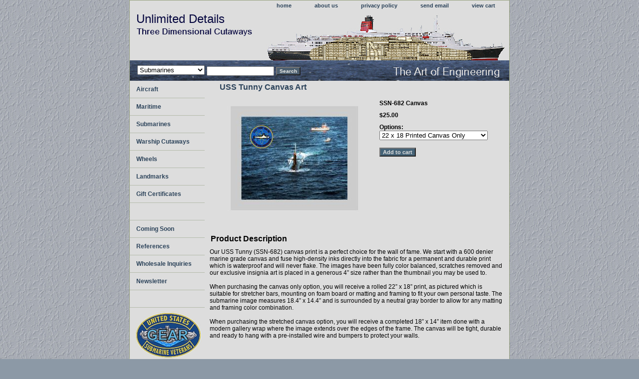

--- FILE ---
content_type: text/html
request_url: https://www.unlimiteddetails.com/can-ss-682b.html
body_size: 5097
content:
<!DOCTYPE html PUBLIC "-//W3C//DTD XHTML 1.0 Strict//EN" "http://www.w3.org/TR/xhtml1/DTD/xhtml1-strict.dtd"><html><head><title>SSN-682 USS Tunny Canvas Art</title><meta name="Keywords" content="SSN-682, USS Tunny, Art, Canvas, Submarine, Submarines, SSN, SSBN, nuclear boats, ballistic missile, nuke boats, NBF, Submarine collectibles, Submarine Merchandise" /><link rel="stylesheet" type="text/css" href="css-base.css" /><link rel="stylesheet" type="text/css" href="css-element.css" /><link rel="stylesheet" type="text/css" href="css-contents.css" /><link rel="stylesheet" type="text/css" href="css-edits.css" /><script type="text/javascript">
var gaJsHost = (("https:" == document.location.protocol) ? "https://ssl." : "http://www.");
document.write(unescape("%3Cscript src='" + gaJsHost + "google-analytics.com/ga.js' type='text/javascript'%3E%3C/script%3E"));
</script>
<script type="text/javascript">
try {
var pageTracker = _gat._getTracker("UA-3723834-1");
pageTracker._trackPageview();
} catch(err) {}</script>
<meta name="alexaVerifyID" content="OKEAfc19epugd9YVMK2issV7fpw" />
<meta name="description" content="Unlimited Details creates naval and aircraft three dimensional cutaways and quality gift items.">

<div id="fb-root"></div>
<script>(function(d, s, id) {
  var js, fjs = d.getElementsByTagName(s)[0];
  if (d.getElementById(id)) return;
  js = d.createElement(s); js.id = id;
  js.src = "//connect.facebook.net/en_US/all.js#xfbml=1";
  fjs.parentNode.insertBefore(js, fjs);
}(document, 'script', 'facebook-jssdk'));</script>

<!-- PayPal BEGIN -->
  <script>
      ;(function(a,t,o,m,s){a[m]=a[m]||[];a[m].push({t:new Date().getTime(),event:'snippetRun'});var f=t.getElementsByTagName(o)[0],e=t.createElement(o),d=m!=='paypalDDL'?'&m='+m:'';e.async=!0;e.src='https://www.paypal.com/tagmanager/pptm.js?id='+s+d;f.parentNode.insertBefore(e,f);})(window,document,'script','paypalDDL','73c8ad32-a480-11e7-8dd7-033154bd7290');
    </script>
  <!-- PayPal END -->
</head><body class="vertical" id="itemtype"><script type="text/javascript" id="yfc_loader" src="https://turbifycdn.com/store/migration/loader-min-1.0.34.js?q=yhst-19605725172148&ts=1763072816&p=1&h=order.store.turbify.net"></script> <div id="ys_superbar">
	   <div id="ys_cpers">
		<div id="yscp_welcome_msg"></div>
		<div id="yscp_signin_link"></div>
		<div id="yscp_myaccount_link"></div>
		<div id="yscp_signout_link"></div>
	   </div>
	   <div id="yfc_mini"></div>
	   <div class="ys_clear"></div>
	</div>
      <div id="container"><div id="header"><ul id="nav-general"><li><a href="index.html">home</a></li><li><a href="info.html">about us</a></li><li><a href="privacypolicy.html">privacy policy</a></li><li><a href="mailto:info@unlimiteddetails.com">send email</a></li><li><a href="https://order.store.turbify.net/yhst-19605725172148/cgi-bin/wg-order?yhst-19605725172148">view cart</a></li></ul><br class="clear" /><h3 id="brandmark"><a href="index.html" title="Unlimited Details">Unlimited Details</a></h3></div><form id="searcharea" name="searcharea" action="nsearch.html" method="GET"><fieldset><select onchange="if (typeof YSB_AUTOCOMPLETE == 'object') { YSB_AUTOCOMPLETE.controller.setSuggestCategory(event); }" name="section"><option value="">All Categories</option><option value="aircraft">Aircraft </option><option value="maritime">Maritime </option><option value="submarines" selected="selected" >Submarines </option><option value="warships">Warship Cutaways </option><option value="wheels">Wheels </option><option value="landmarks">Landmarks </option><option value="certificate">Gift Certificates </option><option value="blank">  </option><option value="comingsoon">Coming Soon </option><option value="references">References </option><option value="wholesale">Wholesale Inquiries </option><option value="newsletter">Newsletter </option><option value="blank">  </option></select><label for="query" class="labelfield"><input autocomplete="off" type="text" id="query" name="query" placeholder="" onkeyup="if (typeof YSB_AUTOCOMPLETE == 'object') { YSB_AUTOCOMPLETE.controller.suggest(event); }"></label><label for="searchsubmit" class="buttonlabel"><input type="submit" id="searchsubmit" class="ys_primary" value="Search" name="searchsubmit"><input type="hidden" value="yhst-19605725172148" name="vwcatalog"></label></fieldset></form>   <script type="text/javascript"> 
                    var isSafari = !!navigator.userAgent.match(/Version\/[\d\.]+.*Safari/); 
                    var isIOS = !!navigator.platform && /iPad|iPhone|iPod/.test(navigator.platform); 
                    if (isSafari && isIOS) { 
                        document.forms["searcharea"].onsubmit = function (searchAreaForm) { 
                            var elementsList = this.elements, queryString = '', url = '', action = this.action; 
                            for(var i = 0; i < elementsList.length; i++) { 
                                if (elementsList[i].name) { 
                                    if (queryString) { 
                                        queryString = queryString + "&" +  elementsList[i].name + "=" + encodeURIComponent(elementsList[i].value); 
                                    } else { 
                                        queryString = elementsList[i].name + "=" + encodeURIComponent(elementsList[i].value); 
                                    } 
                                } 
                            } 
                            if (action.indexOf("?") == -1) { 
                                action = action + "?"; 
                            } 
                            url = action + queryString; 
                            window.location.href = url; 
                            return false; 
                        } 
                    } 
                </script> 
        <div id="bodyshell"><div id="bodycontent"><div class="breadcrumbs"><a href="index.html">Home</a> &gt; <a href="submarines.html">Submarines</a> &gt; <a href="ss-canvas.html">Submarine Canvas Art</a> &gt; <a href="can-ss-ssn.html">SSN Canvas Art Prints</a> &gt; <a href="can-ss-cl-637.html">Sturgeon Class</a> &gt; SSN-682 Canvas</div><div id="contentarea"><div><h1 id="item-contenttitle">USS Tunny Canvas Art</h1><div id="itemarea"><a href="https://s.turbifycdn.com/aah/yhst-19605725172148/ssn-682-uss-tunny-canvas-29.jpg"><img src="https://s.turbifycdn.com/aah/yhst-19605725172148/ssn-682-uss-tunny-canvas-31.jpg" width="300" height="225" border="0" hspace="0" vspace="0" alt="SSN-682 Canvas" class="image-l" title="SSN-682 Canvas" /></a><div class="itemform productInfo"><form method="POST" action="https://order.store.turbify.net/yhst-19605725172148/cgi-bin/wg-order?yhst-19605725172148+can-ss-682b"><div class="itemFormName">SSN-682 Canvas</div><div class="code">Item# <em>CAN-SS-682B</em></div><div class="price-bold">$25.00</div><span class="multiLineOption"><span class="itemoption">Options:&nbsp;</span><select name="Options"><option value="22 x 18 Printed Canvas Only">22 x 18 Printed Canvas Only</option><option value="18 x 14 Gallery Wrapped (+25.00)">18 x 14 Gallery Wrapped (+25.00)</option></select></span> <input type="submit" value="Add to cart" class="ys_primary" title="Add to cart" /><input name="vwcatalog" type="hidden" value="yhst-19605725172148" /><input name="vwitem" type="hidden" value="can-ss-682b" /><input type="hidden" name=".autodone" value="https://www.unlimiteddetails.com/can-ss-682b.html" /></form></div><div style="clear:both"></div><div class="ys_promoitempage" id="ys_promoitempage" itemid="can-ss-682b" itemcode="CAN-SS-682B" categoryflag="0"></div></div><div id="caption"><h2 id="itempage-captiontitle">Product Description</h2><div>Our USS Tunny (SSN-682) canvas print is a perfect choice for the wall of fame. We start with a 600 denier marine grade canvas and fuse high-density inks directly into the fabric for a permanent and durable print which is waterproof and will never flake. The images have been fully color balanced, scratches removed and our exclusive insignia art is placed in a generous 4� size rather than the thumbnail you may be used to.<br /><br />When purchasing the canvas only option, you will receive a rolled 22� x 18� print, as pictured which is suitable for stretcher bars, mounting on foam board or matting and framing to fit your own personal taste. The submarine image measures 18.4� x 14.4� and is surrounded by a neutral gray border to allow for any matting and framing color combination.<br /><br />When purchasing the stretched canvas option, you will receive a completed 18� x 14� item done with a modern gallery wrap where the image extends over the edges of the frame. The canvas will be tight, durable and ready to hang with a pre-installed wire and bumpers to protect your walls.</div></div><br clear="all" /></div></div></div><div id="nav-product"><ul><li><a href="aircraft.html" title="Aircraft">Aircraft</a></li><li><a href="maritime.html" title="Maritime">Maritime</a></li><li><a href="submarines.html" title="Submarines">Submarines</a></li><li><a href="warships.html" title="Warship Cutaways">Warship Cutaways</a></li><li><a href="wheels.html" title="Wheels">Wheels</a></li><li><a href="landmarks.html" title="Landmarks">Landmarks</a></li><li><a href="certificate.html" title="Gift Certificates">Gift Certificates</a></li><li><a href="blank.html" title=" "> </a></li><li><a href="comingsoon.html" title="Coming Soon">Coming Soon</a></li><li><a href="references.html" title="References">References</a></li><li><a href="wholesale.html" title="Wholesale Inquiries">Wholesale Inquiries</a></li><li><a href="newsletter.html" title="Newsletter">Newsletter</a></li><li><a href="blank.html" title=" "> </a></li></ul><div id="htmlbottom"><a href="http://www.unlimiteddetails.com/ss-store-ussvi.html">
<img src="http://site.unlimiteddetails.com/USSVI-GEAR.jpg"/ ><br /><br /><a href="https://www.facebook.com/Unlimited-Details-120156504708120/">
<img src="http://site.silentservicechallengecoins.com/likeFB.jpeg"/></div></div></div><div id="footer"><span id="footer-links"><a href="index.html">home</a> | <a href="info.html">about us</a> | <a href="privacypolicy.html">privacy policy</a> | <a href="mailto:info@unlimiteddetails.com">send email</a> | <a href="https://order.store.turbify.net/yhst-19605725172148/cgi-bin/wg-order?yhst-19605725172148">view cart</a></span><span id="copyright"><span style="font-size:14px;">�1998-2025 Unlimited Details / Cumberland, Maryland / Phone: 301-777-7707  </span></span></div></div></body>
<script type="text/javascript">var PAGE_ATTRS = {'storeId': 'yhst-19605725172148', 'itemId': 'can-ss-682b', 'isOrderable': '1', 'name': 'SSN-682 0', 'salePrice': '25.00', 'listPrice': '25.00', 'brand': '', 'model': '', 'promoted': '', 'createTime': '1763072816', 'modifiedTime': '1763072816', 'catNamePath': 'Submarines > Submarine Canvas Art > SSN Canvas Art Prints > Sturgeon Clap', 'upc': ''};</script><script type="text/javascript">
csell_env = 'ue1';
 var storeCheckoutDomain = 'order.store.turbify.net';
</script>

<script type="text/javascript">
  function toOSTN(node){
    if(node.hasAttributes()){
      for (const attr of node.attributes) {
        node.setAttribute(attr.name,attr.value.replace(/(us-dc1-order|us-dc2-order|order)\.(store|stores)\.([a-z0-9-]+)\.(net|com)/g, storeCheckoutDomain));
      }
    }
  };
  document.addEventListener('readystatechange', event => {
  if(typeof storeCheckoutDomain != 'undefined' && storeCheckoutDomain != "order.store.turbify.net"){
    if (event.target.readyState === "interactive") {
      fromOSYN = document.getElementsByTagName('form');
        for (let i = 0; i < fromOSYN.length; i++) {
          toOSTN(fromOSYN[i]);
        }
      }
    }
  });
</script>
<script type="text/javascript">
// Begin Store Generated Code
 </script> <script type="text/javascript" src="https://s.turbifycdn.com/lq/ult/ylc_1.9.js" ></script> <script type="text/javascript" src="https://s.turbifycdn.com/ae/lib/smbiz/store/csell/beacon-a9518fc6e4.js" >
</script>
<script type="text/javascript">
// Begin Store Generated Code
 csell_page_data = {}; csell_page_rec_data = []; ts='TOK_STORE_ID';
</script>
<script type="text/javascript">
// Begin Store Generated Code
function csell_GLOBAL_INIT_TAG() { var csell_token_map = {}; csell_token_map['TOK_SPACEID'] = '2022276099'; csell_token_map['TOK_URL'] = ''; csell_token_map['TOK_STORE_ID'] = 'yhst-19605725172148'; csell_token_map['TOK_ITEM_ID_LIST'] = 'can-ss-682b'; csell_token_map['TOK_ORDER_HOST'] = 'order.store.turbify.net'; csell_token_map['TOK_BEACON_TYPE'] = 'prod'; csell_token_map['TOK_RAND_KEY'] = 't'; csell_token_map['TOK_IS_ORDERABLE'] = '1';  c = csell_page_data; var x = (typeof storeCheckoutDomain == 'string')?storeCheckoutDomain:'order.store.turbify.net'; var t = csell_token_map; c['s'] = t['TOK_SPACEID']; c['url'] = t['TOK_URL']; c['si'] = t[ts]; c['ii'] = t['TOK_ITEM_ID_LIST']; c['bt'] = t['TOK_BEACON_TYPE']; c['rnd'] = t['TOK_RAND_KEY']; c['io'] = t['TOK_IS_ORDERABLE']; YStore.addItemUrl = 'http%s://'+x+'/'+t[ts]+'/ymix/MetaController.html?eventName.addEvent&cartDS.shoppingcart_ROW0_m_orderItemVector_ROW0_m_itemId=%s&cartDS.shoppingcart_ROW0_m_orderItemVector_ROW0_m_quantity=1&ysco_key_cs_item=1&sectionId=ysco.cart&ysco_key_store_id='+t[ts]; } 
</script>
<script type="text/javascript">
// Begin Store Generated Code
function csell_REC_VIEW_TAG() {  var env = (typeof csell_env == 'string')?csell_env:'prod'; var p = csell_page_data; var a = '/sid='+p['si']+'/io='+p['io']+'/ii='+p['ii']+'/bt='+p['bt']+'-view'+'/en='+env; var r=Math.random(); YStore.CrossSellBeacon.renderBeaconWithRecData(p['url']+'/p/s='+p['s']+'/'+p['rnd']+'='+r+a); } 
</script>
<script type="text/javascript">
// Begin Store Generated Code
var csell_token_map = {}; csell_token_map['TOK_PAGE'] = 'p'; csell_token_map['TOK_CURR_SYM'] = '$'; csell_token_map['TOK_WS_URL'] = 'https://yhst-19605725172148.csell.store.turbify.net/cs/recommend?itemids=can-ss-682b&location=p'; csell_token_map['TOK_SHOW_CS_RECS'] = 'false';  var t = csell_token_map; csell_GLOBAL_INIT_TAG(); YStore.page = t['TOK_PAGE']; YStore.currencySymbol = t['TOK_CURR_SYM']; YStore.crossSellUrl = t['TOK_WS_URL']; YStore.showCSRecs = t['TOK_SHOW_CS_RECS']; </script> <script type="text/javascript" src="https://s.turbifycdn.com/ae/store/secure/recs-1.3.2.2.js" ></script> <script type="text/javascript" >
</script>
</html>
<!-- html103.prod.store.e1b.lumsb.com Sun Jan 25 23:09:54 PST 2026 -->
